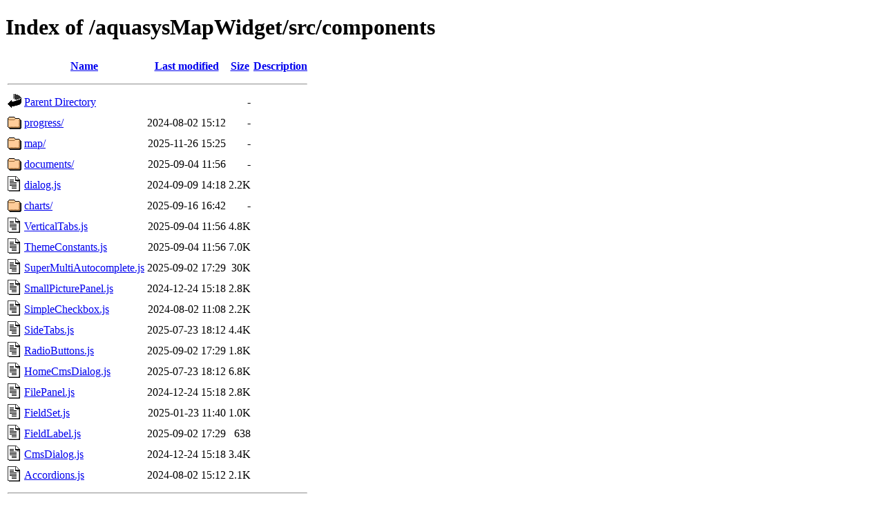

--- FILE ---
content_type: text/html;charset=UTF-8
request_url: https://widget.aquasys.fr/aquasysMapWidget/src/components/?C=N;O=D
body_size: 827
content:
<!DOCTYPE HTML PUBLIC "-//W3C//DTD HTML 4.01//EN" "http://www.w3.org/TR/html4/strict.dtd">
<html>
 <head>
  <title>Index of /aquasysMapWidget/src/components</title>
 </head>
 <body>
<h1>Index of /aquasysMapWidget/src/components</h1>
  <table>
   <tr><th valign="top"><img src="/icons/blank.gif" alt="[ICO]"></th><th><a href="?C=N;O=A">Name</a></th><th><a href="?C=M;O=A">Last modified</a></th><th><a href="?C=S;O=A">Size</a></th><th><a href="?C=D;O=A">Description</a></th></tr>
   <tr><th colspan="5"><hr></th></tr>
<tr><td valign="top"><img src="/icons/back.gif" alt="[PARENTDIR]"></td><td><a href="/aquasysMapWidget/src/">Parent Directory</a></td><td>&nbsp;</td><td align="right">  - </td><td>&nbsp;</td></tr>
<tr><td valign="top"><img src="/icons/folder.gif" alt="[DIR]"></td><td><a href="progress/">progress/</a></td><td align="right">2024-08-02 15:12  </td><td align="right">  - </td><td>&nbsp;</td></tr>
<tr><td valign="top"><img src="/icons/folder.gif" alt="[DIR]"></td><td><a href="map/">map/</a></td><td align="right">2025-11-26 15:25  </td><td align="right">  - </td><td>&nbsp;</td></tr>
<tr><td valign="top"><img src="/icons/folder.gif" alt="[DIR]"></td><td><a href="documents/">documents/</a></td><td align="right">2025-09-04 11:56  </td><td align="right">  - </td><td>&nbsp;</td></tr>
<tr><td valign="top"><img src="/icons/text.gif" alt="[TXT]"></td><td><a href="dialog.js">dialog.js</a></td><td align="right">2024-09-09 14:18  </td><td align="right">2.2K</td><td>&nbsp;</td></tr>
<tr><td valign="top"><img src="/icons/folder.gif" alt="[DIR]"></td><td><a href="charts/">charts/</a></td><td align="right">2025-09-16 16:42  </td><td align="right">  - </td><td>&nbsp;</td></tr>
<tr><td valign="top"><img src="/icons/text.gif" alt="[TXT]"></td><td><a href="VerticalTabs.js">VerticalTabs.js</a></td><td align="right">2025-09-04 11:56  </td><td align="right">4.8K</td><td>&nbsp;</td></tr>
<tr><td valign="top"><img src="/icons/text.gif" alt="[TXT]"></td><td><a href="ThemeConstants.js">ThemeConstants.js</a></td><td align="right">2025-09-04 11:56  </td><td align="right">7.0K</td><td>&nbsp;</td></tr>
<tr><td valign="top"><img src="/icons/text.gif" alt="[TXT]"></td><td><a href="SuperMultiAutocomplete.js">SuperMultiAutocomplete.js</a></td><td align="right">2025-09-02 17:29  </td><td align="right"> 30K</td><td>&nbsp;</td></tr>
<tr><td valign="top"><img src="/icons/text.gif" alt="[TXT]"></td><td><a href="SmallPicturePanel.js">SmallPicturePanel.js</a></td><td align="right">2024-12-24 15:18  </td><td align="right">2.8K</td><td>&nbsp;</td></tr>
<tr><td valign="top"><img src="/icons/text.gif" alt="[TXT]"></td><td><a href="SimpleCheckbox.js">SimpleCheckbox.js</a></td><td align="right">2024-08-02 11:08  </td><td align="right">2.2K</td><td>&nbsp;</td></tr>
<tr><td valign="top"><img src="/icons/text.gif" alt="[TXT]"></td><td><a href="SideTabs.js">SideTabs.js</a></td><td align="right">2025-07-23 18:12  </td><td align="right">4.4K</td><td>&nbsp;</td></tr>
<tr><td valign="top"><img src="/icons/text.gif" alt="[TXT]"></td><td><a href="RadioButtons.js">RadioButtons.js</a></td><td align="right">2025-09-02 17:29  </td><td align="right">1.8K</td><td>&nbsp;</td></tr>
<tr><td valign="top"><img src="/icons/text.gif" alt="[TXT]"></td><td><a href="HomeCmsDialog.js">HomeCmsDialog.js</a></td><td align="right">2025-07-23 18:12  </td><td align="right">6.8K</td><td>&nbsp;</td></tr>
<tr><td valign="top"><img src="/icons/text.gif" alt="[TXT]"></td><td><a href="FilePanel.js">FilePanel.js</a></td><td align="right">2024-12-24 15:18  </td><td align="right">2.8K</td><td>&nbsp;</td></tr>
<tr><td valign="top"><img src="/icons/text.gif" alt="[TXT]"></td><td><a href="FieldSet.js">FieldSet.js</a></td><td align="right">2025-01-23 11:40  </td><td align="right">1.0K</td><td>&nbsp;</td></tr>
<tr><td valign="top"><img src="/icons/text.gif" alt="[TXT]"></td><td><a href="FieldLabel.js">FieldLabel.js</a></td><td align="right">2025-09-02 17:29  </td><td align="right">638 </td><td>&nbsp;</td></tr>
<tr><td valign="top"><img src="/icons/text.gif" alt="[TXT]"></td><td><a href="CmsDialog.js">CmsDialog.js</a></td><td align="right">2024-12-24 15:18  </td><td align="right">3.4K</td><td>&nbsp;</td></tr>
<tr><td valign="top"><img src="/icons/text.gif" alt="[TXT]"></td><td><a href="Accordions.js">Accordions.js</a></td><td align="right">2024-08-02 15:12  </td><td align="right">2.1K</td><td>&nbsp;</td></tr>
   <tr><th colspan="5"><hr></th></tr>
</table>
</body></html>
